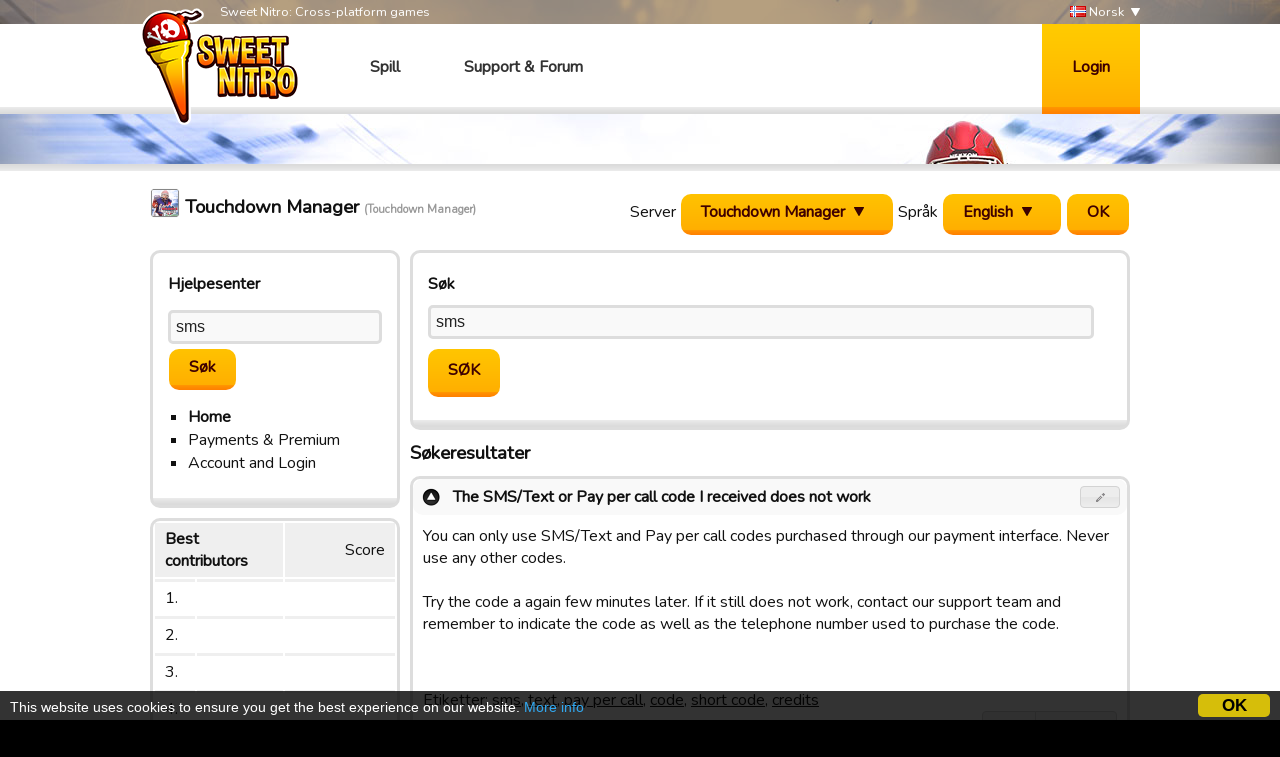

--- FILE ---
content_type: text/html; charset=utf-8
request_url: https://www.sweetnitro.com/no/help/?server=42&lang=en&search=sms
body_size: 4084
content:
<!DOCTYPE html>
<html lang="no">
<head>
    <meta charset="utf-8" />
    <meta name="google-site-verification" content="8NOprFqUWXOrl0rocLVtRh1zcI2dpM6o1BHJT13uO3Q" />
    <script data-ad-client="ca-pub-8446854923463685" async src="https://pagead2.googlesyndication.com/pagead/js/adsbygoogle.js"></script>
    
    <title>Hjelp & Support - Touchdown Manager -  Sweet Nitro</title>
	  <meta name="description" content="Sweet Nitro develops mobile and social games. Creators of Rugby Manager, Tasty Tale, Witchy World and more!" />
	  <meta name="keywords" content="sweet nitro, game, browser, free, nova, raider, novaraider, sport, manager, football, rugby, basket, handball" />
    <meta name="viewport" content="width=device-width, initial-scale=1" />
        <link href="https://fonts.googleapis.com/css?family=Nunito|Ubuntu" rel="stylesheet">
  
    <link rel="icon" type="image/png" href="https://static.sweetnitro.com/sweetnitro/public/frontend/images/sw/favicon.png?version=sw1.5" />
    <link rel="stylesheet" href="https://static.sweetnitro.com/sweetnitro/public/frontend/styles/main.css?version=sw1.5" />
    <link rel="stylesheet" href="https://static.sweetnitro.com/sweetnitro/public/frontend/styles/jqueryui/jquery-ui-1.9.2.custom.min.css?version=sw1.5" />
	
    <script src="https://static.sweetnitro.com/sweetnitro/public/frontend/scripts/swfobject/swfobject.js?version=sw1.5"></script>
    <script src="https://static.sweetnitro.com/sweetnitro/public/frontend/scripts/jquery-1.8.3.min.js?version=sw1.5"></script>
    <script src="https://static.sweetnitro.com/sweetnitro/public/frontend/scripts/jquery-ui-1.9.2.custom.min.js?version=sw1.5"></script>
    <script src="https://static.sweetnitro.com/sweetnitro/public/frontend/scripts/main.js?version=sw1.5"></script>
    <script src="https://static.sweetnitro.com/sweetnitro/public/frontend/scripts/sweetnitro.js?version=sw1.5"></script>
    <script src="https://static.sweetnitro.com/sweetnitro/public/frontend/scripts/common.js?version=sw1.5"></script>
    <script>
        var CONFIG = {
            path: '../',
						generalErrorMsg: 'public.general.errorOccured'
        };
    </script>
    
		<script type="text/javascript">
		    window.cookieconsent_options = {
					"message": 		"This website uses cookies to ensure you get the best experience on our website.",
					"dismiss": 		"OK",
					"learnMore":	"More info",
					"link":				"https://www.sweetnitro.com/policy.php",
					"theme": 			"https://static.sweetnitro.com/sweetnitro/public/frontend/styles/cookieconsent.css"
				};
		</script>		
		<script type="text/javascript" src="https://static.sweetnitro.com/sweetnitro/public/frontend/scripts/cookieconsent.min.js"></script>
</head>
<body class="nw lang-no site-us">
    <div id="all">

       	            <div class="background background-selected" id="background-us" data-site-id="us" style="background-image: url('https://static.sweetnitro.com/sweetnitro/public/frontend/images/games/us/background.jpg');"></div>
        
        <div id="header">
            <div id="header-top">
              <div class="main-width">
                <span id="header-slogan">Sweet Nitro: Cross-platform games</span>
                
                <div id="lang-select">
      					      						      							<a href="../../fr/help/?server=42&lang=en&search=sms" class="lang-select"><span class="icon icon-lang icon-lang-fr"></span> Français</a>
      						      							<a href="../../en/help/?server=42&lang=en&search=sms" class="lang-select"><span class="icon icon-lang icon-lang-en"></span> English</a>
      						      							<a href="../../de/help/?server=42&lang=en&search=sms" class="lang-select"><span class="icon icon-lang icon-lang-de"></span> Deutsch</a>
      						      							<a href="../../pl/help/?server=42&lang=en&search=sms" class="lang-select"><span class="icon icon-lang icon-lang-pl"></span> Polski</a>
      						      							<a href="../../it/help/?server=42&lang=en&search=sms" class="lang-select"><span class="icon icon-lang icon-lang-it"></span> Italiano</a>
      						      							<a href="../../es/help/?server=42&lang=en&search=sms" class="lang-select"><span class="icon icon-lang icon-lang-es"></span> Español</a>
      						      							<a href="../../tr/help/?server=42&lang=en&search=sms" class="lang-select"><span class="icon icon-lang icon-lang-tr"></span> Türkçe</a>
      						      							<a href="../../nl/help/?server=42&lang=en&search=sms" class="lang-select"><span class="icon icon-lang icon-lang-nl"></span> Nederlands</a>
      						      							<a href="../../ru/help/?server=42&lang=en&search=sms" class="lang-select"><span class="icon icon-lang icon-lang-ru"></span> Russian</a>
      						      							<a href="../../pt/help/?server=42&lang=en&search=sms" class="lang-select"><span class="icon icon-lang icon-lang-pt"></span> Português</a>
      						      							<a href="../../ar/help/?server=42&lang=en&search=sms" class="lang-select"><span class="icon icon-lang icon-lang-ar"></span> Arab</a>
      						      							<a href="../../fa/help/?server=42&lang=en&search=sms" class="lang-select"><span class="icon icon-lang icon-lang-fa"></span> فارسی</a>
      						      							<a href="../../rs/help/?server=42&lang=en&search=sms" class="lang-select"><span class="icon icon-lang icon-lang-rs"></span> Српски</a>
      						      							<a href="../../cz/help/?server=42&lang=en&search=sms" class="lang-select"><span class="icon icon-lang icon-lang-cz"></span> Česky</a>
      						      							<a href="../../no/help/?server=42&lang=en&search=sms" class="lang-select"><span class="icon icon-lang icon-lang-no"></span> Norsk</a>
      						      					                </div> 
                <a href="#" id="lang">
                    <span class="icon icon-lang icon-lang-no"></span> Norsk                </a>
              </div>             
            </div>
            <div id="header-bar">
              <div class="main-width">
                <a href="../" id="logo"></a>
                
                <span id="menu">
                  <a href="../" class="menu-link">Spill</a>
                  <a href="../help/" class="menu-link">Support &amp; Forum</a>
                </span>

                                    <a href="#" id="login-button">Login</a>
                    <div id="login-dialog">
                      <div id="login-dialog-content">
                          <!--<a href="../login.php?fb=1" id="login-facebook"></a>-->
                          <h1>Login</h1>
                          <form action="../login.php" method="post">
                              <input type="hidden" name="serverId" value="0" />
                              <div class="form-line">
                                  <label for="login-dialog-username">Epost-adresse</label>
                                  <input type="text" name="username" id="login-dialog-username" class="input-text" />
                              </div>
                              <div class="form-line">
                                  <label for="login-dialog-password">Passord</label>
                                  <input type="password" name="password" id="login-dialog-password" class="input-text" />
                              </div>
                              <div class="form-line">
							                    <input type="hidden" name="sourceUrl" value="help/?server=42&lang=en&search=sms" />
                                  <a href="../help/" id="login-page-help">Kontakt support</a>
                                  <input type="submit" value="OK" class="input-submit-black" />
                              </div>
                          </form>
                      </div>
                    </div>
                            </div>
          </div>
        </div>

        
        <div id="main">
            <div id="main-content">
                <div id="body" class="main-width">
                    <div id="notifications" class="notifications">
                    		<!--<div class="notification-error">We are currently experiencing an issue with payments on Apple, it should be fixed today or tomorrow. Sorry for the inconveniences.</div>-->
                                  						<div id="template-notification-error" class="notification-error" style="display:none"></div>
          						<div id="template-notification-success" class="notification-success" style="display:none"></div>
                    </div><script>
	$(document).ready(function() {
		$('#server-list').change(function() {
			sn.getJson('language_list.php', {serverId: $('#server-list').val()}, addLangs);
		});

		$('.help-article-vote-options').each(function () {
			var set = $(this);
			set.find('.help-article-vote-button').button();
			set.buttonset();
		});
	});
</script>
<div class="page" id="help-page">
		<div id="help-header">
		<div id="help-select">
			<form action="../help/index.php" method="get">
				<label for="server-list">Server</label>
				<select class="form-select-buttonize" id="server-list" name="server"><optgroup label="Football Masters"><option value="8">Maracana</option><option value="9">San siro</option><option value="14">Gonzales</option></optgroup><optgroup label="Football Champions"><option value="10">International</option><option value="11">Nederlands</option><option value="12">Iran</option><option value="13">Arab</option><option value="20">Türkçe</option><option value="27">Iran Speed</option></optgroup><optgroup label="Tasty Tale"><option value="30">Tasty Tale</option></optgroup><optgroup label="Football Champions 2"><option value="34">Football Champions 2</option></optgroup><optgroup label="Witchy World"><option value="35">Witchy World</option></optgroup><optgroup label="Rugby Manager 2"><option value="39">Rugby Manager 2</option></optgroup><optgroup label="Fancy Tale"><option value="40">Fancy Tale</option></optgroup><optgroup label="Dead Army"><option value="41">Dead Army</option></optgroup><optgroup label="Touchdown Manager"><option selected="selected" value="42">Touchdown Manager</option></optgroup><optgroup label="Handball Manager 2"><option value="47">Handball Manager 2</option></optgroup><optgroup label="Tasty Tale 2"><option value="48">Tasty Tale 2</option></optgroup><optgroup label="Rugby Sevens Manager"><option value="49">Rugby Sevens Manager</option></optgroup><optgroup label="RC19"><option value="50">RC19</option></optgroup></select>				<label for="language-list">Språk</label>
				<select class="form-select-buttonize" id="language-list" name="lang"><option value="de">Deutsch</option><option selected="true" value="en">English</option><option value="fr">Français</option></select>				<input type="submit" value="OK" class="button" />
			</form>
		</div>
		<img src="https://static.sweetnitro.com/sweetnitro/public/frontend/images/games/us/icon_huge.png" width="30" height="30" alt="" id="help-game-icon" />
		<h3 id="help-title">Touchdown Manager <span id="help-title-details">(Touchdown Manager) </span></h3>
	</div>
	<div id="help-column">
		<div class="section" id="help-menu">
			<h4>Hjelpesenter</h4>
			<div id="help-search">
				<form action="../help/" method="get" >
					<input type="hidden" name="server" value="42" />
					<input type="hidden" name="lang" value="en" />
					<div class="form-line">
						<input type="text" name="search" value="sms" placeholder="Søk" class="input-text" />
					</div>
					<input type="submit" value="Søk" class="input-submit" />
				</form>
			</div>
			<ul class="help-categories"><li class="help-category"><a class="help-category-link help-category-current" href="../help/?server=42&lang=en">Home</a><li class="help-category"><a class="help-category-link" href="../help/article_list.php?server=42&lang=en&cat=1">Payments & Premium</a></li><li class="help-category"><a class="help-category-link" href="../help/article_list.php?server=42&lang=en&cat=2">Account and Login</a></li></ul></li>		</div>
				<div>
			<table class="list-table">
				<thead>
					<tr>
						<th class="translation-ranking-username" colspan="2">Best contributors</th>
						<th class="translation-ranking-points"><span style="font-weight:normal;">Score</span></th>
					</tr>
				</thead>
				<tbody>
										<tr>
						<td class="translation-ranking-position">1.</td>
						<td class="translation-ranking-username"><a href="../forum/profile.php?id="></a></td>
						<td class="translation-ranking-points"></td>
					</tr>
										<tr>
						<td class="translation-ranking-position">2.</td>
						<td class="translation-ranking-username"><a href="../forum/profile.php?id="></a></td>
						<td class="translation-ranking-points"></td>
					</tr>
										<tr>
						<td class="translation-ranking-position">3.</td>
						<td class="translation-ranking-username"><a href="../forum/profile.php?id="></a></td>
						<td class="translation-ranking-points"></td>
					</tr>
										<tr>
						<td class="translation-ranking-position">4.</td>
						<td class="translation-ranking-username"><a href="../forum/profile.php?id="></a></td>
						<td class="translation-ranking-points"></td>
					</tr>
										<tr>
						<td class="translation-ranking-position">5.</td>
						<td class="translation-ranking-username"><a href="../forum/profile.php?id="></a></td>
						<td class="translation-ranking-points"></td>
					</tr>
									</tbody>
			</table>
		</div>
	</div>
	<div id="help-main">
	    <div id="help-search-big" class="section">
        <form action="../help/" method="get" >
            <input type="hidden" name="server" value="42" />
            <input type="hidden" name="lang" value="en" />
            <h4>Søk</h4>
            <input type="text" name="search" value="sms" placeholder="Søk" class="input-text" />
            <input type="submit" value="Søk" class="input-submit-black" />
        </form>
    </div>
            <h3>Søkeresultater</h3>
        <div id="article-4" class="help-article spoiler">
			<div class="spoiler-header">
				<div class="spoiler-icon"></div>
				<div class="help-article-options"><a class="help-article-button" data-icon="ui-icon-pencil" href="../help/suggestion/existing_article.php?server=42&lang=en&articleId=4">Forbedre</a>
				</div>
				<h4 class="help-article-title">The SMS/Text or Pay per call code I received does not work</h4>
			</div>
			<div class="spoiler-content help-article-content">
				<div class="help-article-body">You can only use SMS/Text and Pay per call codes purchased through our payment interface. Never use any other codes.<br />
<br />
Try the code a again few minutes later. If it still does not work, contact our support team and remember to indicate the code as well as the telephone number used to purchase the code.<br />
<br />
<br />
</div>
				<div class="help-article-tags">Etiketter: <span class="help-article-tag-links"><a href="../help/?server=42&lang=en&search=sms" class="help-article-tag-link">sms</a>, <a href="../help/?server=42&lang=en&search=text" class="help-article-tag-link">text</a>, <a href="../help/?server=42&lang=en&search=pay per call" class="help-article-tag-link">pay per call</a>, <a href="../help/?server=42&lang=en&search=code" class="help-article-tag-link">code</a>, <a href="../help/?server=42&lang=en&search=short code" class="help-article-tag-link">short code</a>, <a href="../help/?server=42&lang=en&search=credits" class="help-article-tag-link">credits</a></span></div>
				<div class="help-article-footer">
		<div class="help-article-vote-form">
			<span class="help-article-vote-label">Er denne artikkelen nyttig?</span>
			<span class="help-article-vote-options">
				<a href="#" class="help-article-vote-button js-vote" data-articleid="4" data-value="1">Ja</a>
				<a href="#" class="help-article-vote-button js-vote" data-articleid="4" data-value="-1">Ingen</a>
			</span>
		</div>
		
					<span class="help-article-date">Siste oppdatering: 28/02/13 11:50</span>
				</div>
			</div>
		</div>        </div>
            <div class="help-support">
        <a href="../support/new_ticket.php?server=42&lang=en" class="button-black">Kontakt support</a>
    </div>
    </div>
<script>
    $(function () {
        $(".help-article-button, .help-category-button").each(function () {
            var button = $(this);
            button.button({
                text: false,
                icons: {
                    primary: button.data("icon")
                }
            }).click(function (event) {
                    event.stopPropagation();
                });
        });
        $(".help-article-options, .help-category-options").buttonset();
    });
</script>
                </div>
            </div>
            <div id="footer">
              <div id="footer-content" class="main-width">
                <span id="footer-logo"></span>
                <div id="footer-links">
                  <div id="footer-links-games">
                    <a href="https://www.rugby-manager.com" class="footer-link">Rugby Manager</a> |
                    <a href="https://www.touchdownmanager.com" class="footer-link">Touchdown Manager</a> |
                    <a href="https://www.football-champions.com" class="footer-link">Football Champions</a> |
                    <a href="https://www.handball-manager.fr" class="footer-link">Håndball manager</a> |
                    <a href="https://www.tastytalegame.com" class="footer-link">Tasty Tale</a> |
                    <a href="https://www.fancytalegame.com" class="footer-link">Fancy Tale</a> |
                    <a href="https://www.runitout.app/?s=sweetnitro" class="footer-link">Run It Out</a>
                  </div>
                  <div id="footer-links-misc">
                    <a href="../contact.php" class="footer-link">Kontakt oss</a> |
                                          <a href="../tou.php?site=us" class="footer-link">Vilkår for bruk</a> |
                                                              <a href="../policy.php?site=us" class="footer-link">Privacy</a>
                                                            | Sweet Nitro &copy; 2017
                  </div>
                </div>
              </div>
            </div>
        </div>
    </div>
</body>
</html>

--- FILE ---
content_type: text/html; charset=utf-8
request_url: https://www.google.com/recaptcha/api2/aframe
body_size: 268
content:
<!DOCTYPE HTML><html><head><meta http-equiv="content-type" content="text/html; charset=UTF-8"></head><body><script nonce="1IJI_yGYHzj5hG4NtJGP9A">/** Anti-fraud and anti-abuse applications only. See google.com/recaptcha */ try{var clients={'sodar':'https://pagead2.googlesyndication.com/pagead/sodar?'};window.addEventListener("message",function(a){try{if(a.source===window.parent){var b=JSON.parse(a.data);var c=clients[b['id']];if(c){var d=document.createElement('img');d.src=c+b['params']+'&rc='+(localStorage.getItem("rc::a")?sessionStorage.getItem("rc::b"):"");window.document.body.appendChild(d);sessionStorage.setItem("rc::e",parseInt(sessionStorage.getItem("rc::e")||0)+1);localStorage.setItem("rc::h",'1768730046292');}}}catch(b){}});window.parent.postMessage("_grecaptcha_ready", "*");}catch(b){}</script></body></html>